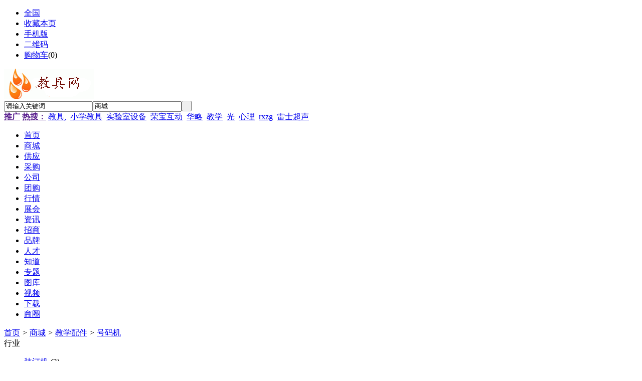

--- FILE ---
content_type: text/html;charset=UTF-8
request_url: https://www.cnjiaoju.com/mall/list.php?catid=326
body_size: 4117
content:
<!doctype html>
<html>
<head>
<meta charset="UTF-8"/>
<title>号码机_教学配件_商城_中华教具网</title>
<meta name="keywords" content="教学仪器,教具,教具供应,教育装备,教学设备,教学模型"/>
<meta name="description" content="中华教具网--国内最专业的教具供需网站，提供电子白板，教具，教学仪器，教育装备，教学设备等招商代理信息，为您提供最新的教具产品与资讯。"/>
<meta http-equiv="mobile-agent" content="format=html5;url=https://www.cnjiaoju.com/mobile/mall/list.php?catid=326">
<meta name="generator" content="DESTOON - www.destoon.com"/>
<link rel="shortcut icon" type="image/x-icon" href="https://www.cnjiaoju.com/favicon.ico"/>
<link rel="bookmark" type="image/x-icon" href="https://www.cnjiaoju.com/favicon.ico"/>
<link rel="archives" title="中华教具网" href="https://www.cnjiaoju.com/archiver/"/>
<link rel="stylesheet" type="text/css" href="https://www.cnjiaoju.com/skin/default/style.css?v=9869da"/>
<link rel="stylesheet" type="text/css" href="https://www.cnjiaoju.com/skin/default/mall.css?v=9869da"/>
<!--[if lte IE 6]>
<link rel="stylesheet" type="text/css" href="https://www.cnjiaoju.com/skin/default/ie6.css?v=9869da"/>
<![endif]-->
<script type="text/javascript" src="https://www.cnjiaoju.com/lang/zh-cn/lang.js?v=9869da"></script>
<script type="text/javascript" src="https://www.cnjiaoju.com/file/script/config.js?v=9869da"></script>
<!--[if lte IE 9]><!-->
<script type="text/javascript" src="https://www.cnjiaoju.com/file/script/jquery-1.5.2.min.js?v=9869da"></script>
<!--<![endif]-->
<!--[if (gte IE 10)|!(IE)]><!-->
<script type="text/javascript" src="https://www.cnjiaoju.com/file/script/jquery-2.1.1.min.js?v=9869da"></script>
<!--<![endif]-->
<script type="text/javascript" src="https://www.cnjiaoju.com/file/script/common.js?v=9869da"></script>
<script type="text/javascript" src="https://www.cnjiaoju.com/file/script/page.js?v=9869da"></script>
<script type="text/javascript">
GoMobile('https://www.cnjiaoju.com/mobile/mall/list.php?catid=326');
var searchid = 16;
</script>
</head>
<body>
<div class="head" id="head">
<div class="head_m">
<div class="head_r" id="destoon_member"></div>
<div class="head_l">
<ul>
<li class="h_location"><a href="https://www.cnjiaoju.com/api/city.php" title="点击切换城市"><span id="destoon_city">全国</span></a></li><li class="h_fav"><script type="text/javascript">addFav('收藏本页');</script></li>
<li class="h_mobile"><a href="javascript:Dmobile();">手机版</a></li><li class="h_qrcode"><a href="javascript:Dqrcode();">二维码</a></li><li class="h_cart"><a href="https://www.cnjiaoju.com/member/cart.php">购物车</a>(<span class="head_t" id="destoon_cart">0</span>)</li></ul>
</div>
</div>
</div>
<div class="m head_s" id="destoon_space"></div>
<div class="m"><div id="search_tips" style="display:none;"></div></div>
<div id="destoon_qrcode" style="display:none;"></div><div class="m">
<div id="search_module" style="display:none;" onmouseout="Dh('search_module');" onmouseover="Ds('search_module');">
<ul>
<li onclick="setModule('16','商城')">商城</li><li onclick="setModule('5','供应')">供应</li><li onclick="setModule('6','采购')">采购</li><li onclick="setModule('4','公司')">公司</li><li onclick="setModule('17','团购')">团购</li><li onclick="setModule('7','行情')">行情</li><li onclick="setModule('8','展会')">展会</li><li onclick="setModule('21','资讯')">资讯</li><li onclick="setModule('22','招商')">招商</li><li onclick="setModule('13','品牌')">品牌</li><li onclick="setModule('9','人才')">人才</li><li onclick="setModule('10','知道')">知道</li><li onclick="setModule('11','专题')">专题</li><li onclick="setModule('12','图库')">图库</li><li onclick="setModule('14','视频')">视频</li><li onclick="setModule('15','下载')">下载</li><li onclick="setModule('18','商圈')">商圈</li></ul>
</div>
</div>
<div class="m">
<div class="logo"><a href="https://www.cnjiaoju.com/"><img src="https://www.cnjiaoju.com/file/upload/201707/03/211306511.gif" alt="中华教具网"/></a></div>
<form id="destoon_search" action="https://www.cnjiaoju.com/mall/search.php" onsubmit="return Dsearch(1);">
<input type="hidden" name="moduleid" value="16" id="destoon_moduleid"/>
<input type="hidden" name="spread" value="0" id="destoon_spread"/>
<div class="head_search">
<div>
<input name="kw" id="destoon_kw" type="text" class="search_i" value="请输入关键词" onfocus="if(this.value=='请输入关键词') this.value='';" onkeyup="STip(this.value);" autocomplete="off" x-webkit-speech speech/><input type="text" id="destoon_select" class="search_m" value="商城" readonly onfocus="this.blur();" onclick="$('#search_module').fadeIn('fast');"/><input type="submit" value=" " class="search_s"/>
</div>
</div>
</form>
<div class="head_search_kw"><a href="" onclick="Dsearch_top();return false;"><strong>推广</strong></a> 
<a href="" onclick="Dsearch_adv();return false;"><strong>热搜：</strong></a>
<span id="destoon_word"><a href="https://www.cnjiaoju.com/mall/search.php?kw=%E6%95%99%E5%85%B7%2C">教具,</a>&nbsp; <a href="https://www.cnjiaoju.com/mall/search.php?kw=%E5%B0%8F%E5%AD%A6%E6%95%99%E5%85%B7">小学教具</a>&nbsp; <a href="https://www.cnjiaoju.com/mall/search.php?kw=%E5%AE%9E%E9%AA%8C%E5%AE%A4%E8%AE%BE%E5%A4%87">实验室设备</a>&nbsp; <a href="https://www.cnjiaoju.com/mall/search.php?kw=%E8%8D%A3%E5%AE%9D%E4%BA%92%E5%8A%A8">荣宝互动</a>&nbsp; <a href="https://www.cnjiaoju.com/mall/search.php?kw=%E5%8D%8E%E7%95%A5">华略</a>&nbsp; <a href="https://www.cnjiaoju.com/mall/search.php?kw=%E6%95%99%E5%AD%A6">教学</a>&nbsp; <a href="https://www.cnjiaoju.com/mall/search.php?kw=%E5%85%89">光</a>&nbsp; <a href="https://www.cnjiaoju.com/mall/search.php?kw=%E5%BF%83%E7%90%86">心理</a>&nbsp; <a href="https://www.cnjiaoju.com/mall/search.php?kw=rxzg">rxzg</a>&nbsp; <a href="https://www.cnjiaoju.com/mall/search.php?kw=%E9%9B%B7%E5%A3%AB%E8%B6%85%E5%A3%B0">雷士超声</a>&nbsp; </span></div>
</div>
<div class="m">
<div class="menu">
<ul><li><a href="https://www.cnjiaoju.com/"><span>首页</span></a></li><li class="menuon"><a href="https://www.cnjiaoju.com/mall/"><span>商城</span></a></li><li><a href="https://www.cnjiaoju.com/sell/"><span>供应</span></a></li><li><a href="https://www.cnjiaoju.com/buy/"><span>采购</span></a></li><li><a href="https://www.cnjiaoju.com/company/"><span>公司</span></a></li><li><a href="https://www.cnjiaoju.com/group/"><span>团购</span></a></li><li><a href="https://www.cnjiaoju.com/quote/"><span>行情</span></a></li><li><a href="https://www.cnjiaoju.com/exhibit/"><span>展会</span></a></li><li><a href="https://www.cnjiaoju.com/news/"><span>资讯</span></a></li><li><a href="https://www.cnjiaoju.com/invest/"><span>招商</span></a></li><li><a href="https://www.cnjiaoju.com/brand/"><span>品牌</span></a></li><li><a href="https://www.cnjiaoju.com/job/"><span>人才</span></a></li><li><a href="https://www.cnjiaoju.com/know/"><span>知道</span></a></li><li><a href="https://www.cnjiaoju.com/special/"><span>专题</span></a></li><li><a href="https://www.cnjiaoju.com/photo/"><span>图库</span></a></li><li><a href="https://www.cnjiaoju.com/video/"><span>视频</span></a></li><li><a href="https://www.cnjiaoju.com/down/"><span>下载</span></a></li><li><a href="https://www.cnjiaoju.com/club/"><span>商圈</span></a></li></ul>
</div>
</div><div class="m">
<div class="nav"><a href="https://www.cnjiaoju.com/">首页</a> <i>&gt;</i> <a href="https://www.cnjiaoju.com/mall/">商城</a> <i>&gt;</i> <a href="https://www.cnjiaoju.com/mall/list.php?catid=19">教学配件</a> <i>&gt;</i> <a href="https://www.cnjiaoju.com/mall/list.php?catid=326">号码机</a></div>
</div>
<div class="m m2">
<div class="m2l">
<div class="sort">
<div class="sort-k">行业</div>
<div class="sort-v">
<ul>
<li><a href="https://www.cnjiaoju.com/mall/list.php?catid=325">装订机</a> <i>(3)</i></li>
<li class="on"><a href="https://www.cnjiaoju.com/mall/list.php?catid=326">号码机</a> <i>(0)</i></li>
<li><a href="https://www.cnjiaoju.com/mall/list.php?catid=327">尺</a> <i>(0)</i></li>
<li><a href="https://www.cnjiaoju.com/mall/list.php?catid=328">胶水</a> <i>(5)</i></li>
<li><a href="https://www.cnjiaoju.com/mall/list.php?catid=329">黑板</a> <i>(24)</i></li>
<li><a href="https://www.cnjiaoju.com/mall/list.php?catid=330">粉笔</a> <i>(4)</i></li>
<li><a href="https://www.cnjiaoju.com/mall/list.php?catid=331">扩音器</a> <i>(0)</i></li>
<li><a href="https://www.cnjiaoju.com/mall/list.php?catid=332">黑板擦</a> <i>(3)</i></li>
</ul>
</div>
</div>
<div class="sort">
<div class="sort-k">地区</div>
<div class="sort-v">
<ul>
<li><a href="https://www.cnjiaoju.com/mall/search.php?catid=326&areaid=1">北京</a></li>
<li><a href="https://www.cnjiaoju.com/mall/search.php?catid=326&areaid=2">上海</a></li>
<li><a href="https://www.cnjiaoju.com/mall/search.php?catid=326&areaid=3">天津</a></li>
<li><a href="https://www.cnjiaoju.com/mall/search.php?catid=326&areaid=4">重庆</a></li>
<li><a href="https://www.cnjiaoju.com/mall/search.php?catid=326&areaid=5">河北</a></li>
<li><a href="https://www.cnjiaoju.com/mall/search.php?catid=326&areaid=6">山西</a></li>
<li><a href="https://www.cnjiaoju.com/mall/search.php?catid=326&areaid=7">内蒙古</a></li>
<li><a href="https://www.cnjiaoju.com/mall/search.php?catid=326&areaid=8">辽宁</a></li>
<li><a href="https://www.cnjiaoju.com/mall/search.php?catid=326&areaid=9">吉林</a></li>
<li><a href="https://www.cnjiaoju.com/mall/search.php?catid=326&areaid=10">黑龙江</a></li>
<li><a href="https://www.cnjiaoju.com/mall/search.php?catid=326&areaid=11">江苏</a></li>
<li><a href="https://www.cnjiaoju.com/mall/search.php?catid=326&areaid=12">浙江</a></li>
<li><a href="https://www.cnjiaoju.com/mall/search.php?catid=326&areaid=13">安徽</a></li>
<li><a href="https://www.cnjiaoju.com/mall/search.php?catid=326&areaid=14">福建</a></li>
<li><a href="https://www.cnjiaoju.com/mall/search.php?catid=326&areaid=15">江西</a></li>
<li><a href="https://www.cnjiaoju.com/mall/search.php?catid=326&areaid=16">山东</a></li>
<li><a href="https://www.cnjiaoju.com/mall/search.php?catid=326&areaid=17">河南</a></li>
<li><a href="https://www.cnjiaoju.com/mall/search.php?catid=326&areaid=18">湖北</a></li>
<li><a href="https://www.cnjiaoju.com/mall/search.php?catid=326&areaid=19">湖南</a></li>
<li><a href="https://www.cnjiaoju.com/mall/search.php?catid=326&areaid=20">广东</a></li>
<li><a href="https://www.cnjiaoju.com/mall/search.php?catid=326&areaid=21">广西</a></li>
<li><a href="https://www.cnjiaoju.com/mall/search.php?catid=326&areaid=22">海南</a></li>
<li><a href="https://www.cnjiaoju.com/mall/search.php?catid=326&areaid=23">四川</a></li>
<li><a href="https://www.cnjiaoju.com/mall/search.php?catid=326&areaid=24">贵州</a></li>
<li><a href="https://www.cnjiaoju.com/mall/search.php?catid=326&areaid=25">云南</a></li>
<li><a href="https://www.cnjiaoju.com/mall/search.php?catid=326&areaid=26">西藏</a></li>
<li><a href="https://www.cnjiaoju.com/mall/search.php?catid=326&areaid=27">陕西</a></li>
<li><a href="https://www.cnjiaoju.com/mall/search.php?catid=326&areaid=28">甘肃</a></li>
<li><a href="https://www.cnjiaoju.com/mall/search.php?catid=326&areaid=29">青海</a></li>
<li><a href="https://www.cnjiaoju.com/mall/search.php?catid=326&areaid=30">宁夏</a></li>
<li><a href="https://www.cnjiaoju.com/mall/search.php?catid=326&areaid=31">新疆</a></li>
<li><a href="https://www.cnjiaoju.com/mall/search.php?catid=326&areaid=32">台湾</a></li>
<li><a href="https://www.cnjiaoju.com/mall/search.php?catid=326&areaid=33">香港</a></li>
<li><a href="https://www.cnjiaoju.com/mall/search.php?catid=326&areaid=34">澳门</a></li>
</ul>
</div>
</div>
<form method="post">
<div class="sell_tip" id="sell_tip" style="display:none;" title="双击关闭" ondblclick="Dh(this.id);">
<div>
<p>您可以</p>
<input type="submit" value="对比选中" onclick="this.form.action='https://www.cnjiaoju.com/mall/compare.php';" class="tool-btn"/> 或 
<input type="submit" value="批量购买" onclick="this.form.action='https://www.cnjiaoju.com/member/cart.php?action=add&mid=16';" class="tool-btn"/>
</div>
</div>
<div class="img_tip" id="img_tip" style="display:none;">&nbsp;</div>
<div class="tools">
<table>
<tr height="30">
<td width="25" align="center"><input type="checkbox" onclick="checkall(this.form);"/></td>
<td>
<input type="submit" value="对比选中" onclick="this.form.action='https://www.cnjiaoju.com/mall/compare.php';" class="tool-btn"/>&nbsp; &nbsp;
<input type="submit" value="批量购买" onclick="this.form.action='https://www.cnjiaoju.com/member/cart.php?action=add&mid=16';" class="tool-btn"/>
</td>
<td align="right">
<script type="text/javascript">var sh = 'https://www.cnjiaoju.com/mall/search.php?catid=326';</script>
<input type="checkbox" onclick="Go(sh+'&vip=1');"/>VIP&nbsp;
<select onchange="Go(sh+'&day='+this.value)">
<option value="0">更新时间</option>
<option value="1">1天内</option>
<option value="3">3天内</option>
<option value="7">7天内</option>
<option value="15">15天内</option>
<option value="30">30天内</option>
</select>&nbsp;
<select onchange="Go(sh+'&order='+this.value)">
<option value="0">显示顺序</option>
<option value="2">价格由高到低</option>
<option value="3">价格由低到高</option>
<option value="4">销量由高到低</option>
<option value="5">销量由低到高</option>
<option value="6">评论由低到高</option>
<option value="7">评论由高到低</option>
<option value="8">人气由高到低</option>
<option value="9">人气由低到高</option>
</select>&nbsp;
<img src="https://www.cnjiaoju.com/skin/default/image/list_img.gif" width="16" height="16" alt="图片列表" align="absmiddle" class="c_p" onclick="Go(sh+'&list=1');"/>&nbsp;
<img src="https://www.cnjiaoju.com/skin/default/image/list_mix_on.gif" width="16" height="16" alt="图文列表" align="absmiddle" class="c_p" onclick="Go(sh+'&list=0');"/>&nbsp;
</td>
</tr>
</table>
</div>
</form>
</div>
<div class="m2r">
<div class="sponsor"></div>
<div class="head-sub"><strong>搜索排行</strong></div>
<div class="list-rank">
<ul>
<li title="搜索33次 约28条结果"><span class="f_r">28条</span><em>1</em><a href="https://www.cnjiaoju.com/mall/search.php?kw=%E6%95%99%E5%85%B7%2C">教具,</a></li>
<li title="搜索31次 约5条结果"><span class="f_r">5条</span><em>2</em><a href="https://www.cnjiaoju.com/mall/search.php?kw=%E6%80%9D%E4%BA%AB%E5%A4%A7%E5%B8%88">思享大师</a></li>
<li title="搜索27次 约5条结果"><span class="f_r">5条</span><em>3</em><a href="https://www.cnjiaoju.com/mall/search.php?kw=%E4%B8%9C%E6%96%B9%E5%8D%8E%E5%A5%A5">东方华奥</a></li>
<li title="搜索26次 约30条结果"><span class="f_r">30条</span><i>4</i><a href="https://www.cnjiaoju.com/mall/search.php?kw=%E5%B0%8F%E5%AD%A6%E6%95%99%E5%85%B7">小学教具</a></li>
<li title="搜索26次 约4条结果"><span class="f_r">4条</span><i>5</i><a href="https://www.cnjiaoju.com/mall/search.php?kw=GE%2F%E9%80%9A%E7%94%A8%E7%94%B5%E6%B0%94">GE/通用电气</a></li>
<li title="搜索24次 约5条结果"><span class="f_r">5条</span><i>6</i><a href="https://www.cnjiaoju.com/mall/search.php?kw=%E4%B8%AD%E5%BE%B7%E6%A0%8B%E6%A2%81">中德栋梁</a></li>
<li title="搜索24次 约48条结果"><span class="f_r">48条</span><i>7</i><a href="https://www.cnjiaoju.com/mall/search.php?kw=%E5%AE%9E%E9%AA%8C%E5%AE%A4%E8%AE%BE%E5%A4%87">实验室设备</a></li>
<li title="搜索23次 约6条结果"><span class="f_r">6条</span><i>8</i><a href="https://www.cnjiaoju.com/mall/search.php?kw=%E5%8D%8E%E7%95%A5">华略</a></li>
<li title="搜索22次 约10条结果"><span class="f_r">10条</span><i>9</i><a href="https://www.cnjiaoju.com/mall/search.php?kw=%E8%8D%A3%E5%AE%9D%E4%BA%92%E5%8A%A8">荣宝互动</a></li>
</ul></div>
</div>
<div class="b10 c_b"></div>
</div>
<div class="b10" id="footb"></div>
<div class="m">
<div class="foot_page">
<a href="https://www.cnjiaoju.com/">网站首页</a>  |  
<a href="https://www.cnjiaoju.com/about/index.html">关于我们</a> &nbsp;|&nbsp; 
<a href="https://www.cnjiaoju.com/about/contact.html">联系方式</a> &nbsp;|&nbsp; 
<a href="https://www.cnjiaoju.com/about/agreement.html">使用协议</a> &nbsp;|&nbsp; 
<a href="https://www.cnjiaoju.com/about/copyright.html">版权隐私</a> &nbsp;|&nbsp; 
<a href="https://www.cnjiaoju.com/sitemap/">网站地图</a>  |  
<a href="https://www.cnjiaoju.com/spread/">排名推广</a>  |  
<a href="https://www.cnjiaoju.com/ad/">广告服务</a>  |  <a href="https://www.cnjiaoju.com/gift/">积分换礼</a>  |  <a href="https://www.cnjiaoju.com/guestbook/">网站留言</a>  |  <a href="https://www.cnjiaoju.com/feed/">RSS订阅</a>  |  <a href="javascript:Dreport(16, 0, 0);">违规举报</a>
</div>
</div>
<div class="m">
<div class="foot">
<div id="copyright">(c)2011-2024 cnjiaoju.com B2B SYSTEM All Rights Reserved</div>
<!-- <div id="powered"><a href="https://www.destoon.com/" target="_blank"><img src="https://www.cnjiaoju.com/file/image/powered.gif" width="136" height="10" alt="Powered By DESTOON" title="Powered By DESTOON"/></a></div>  --?
</div>
</div>
<div class="back2top"><a href="javascript:void(0);" title="返回顶部"> </a></div>
<script type="text/javascript">
$(function(){
Dstats();});
</script>
</body>
</html>

--- FILE ---
content_type: application/javascript
request_url: https://www.cnjiaoju.com/file/script/config.js?v=9869da
body_size: 341
content:
var DTPath = "https://www.cnjiaoju.com/";var DTMob = "https://www.cnjiaoju.com/mobile/";var SKPath = "https://www.cnjiaoju.com/skin/default/";var MEPath = "https://www.cnjiaoju.com/member/";var DTEditor = "fckeditor";var CKDomain = "";var CKPath = "/";var CKPrex = "coi_";console.clear();console.log("%cPowered By DESTOON%chttps://www.destoon.com/", "color:#FFFFFF;font-size:14px;background:#FF7418;padding:2px 12px;border-radius:10px;", "font-size:14px;padding:2px 12px;");